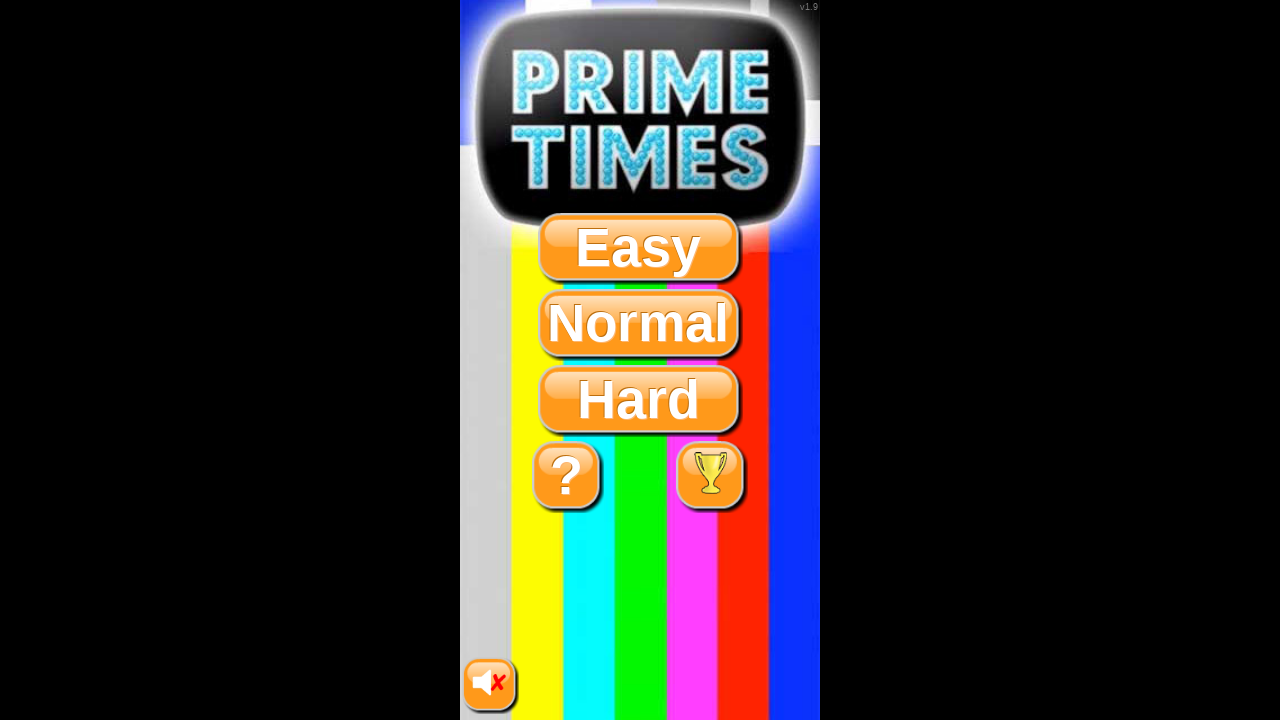

--- FILE ---
content_type: text/html; charset=utf-8
request_url: https://play.primetimemath.com/
body_size: 3734
content:
<!DOCTYPE HTML PUBLIC "-//W3C//DTD HTML 4.01//EN" "http://www.w3.org/TR/html4/strict.dtd">
<html>
<head>
	<meta name="viewport" content="target-densitydpi=device-dpi, width=device-width, user-scalable=no, initial-scale=1.0, minimum-scale=1.0, maximum-scale=1.0" />
	<meta http-equiv="Content-type" content="text/html; charset=utf-8" />
	<title>Prime Time</title>

	<link rel="stylesheet" href="assets/UI/Reset.css" type="text/css" media="screen" charset="utf-8" />
	<link rel="stylesheet" href="assets/UI/MessageBox.css" type="text/css" media="screen" charset="utf-8" />


<!--	<script type="text/javascript" charset="utf-8" src="cordova.js"></script>-->
	<script type="text/javascript" charset="utf-8" src="js/All_NonGame.js"></script>

<!-- -->

<!--
	<script type="text/javascript" charset="utf-8" src="cordova.js"></script>
	<script type="text/javascript" charset="utf-8" src="js/Vector2.js"></script>
	<script type="text/javascript" charset="utf-8" src="js/Interval.js"></script>
	<script type="text/javascript" charset="utf-8" src="js/Box2.js"></script>
	<script type="text/javascript" charset="utf-8" src="js/HtmlUtil.js"></script>
	<script type="text/javascript" charset="utf-8" src="js/MessageBox.js"></script>
	<script type="text/javascript" charset="utf-8" src="js/PTPersist.js"></script>
	<script type="text/javascript" charset="utf-8" src="js/PageFunctionality.js"></script>
	<script type="text/javascript" charset="utf-8" src="js/PTGame.js"></script>
-->
<script type="text/javascript">
    var MainMenu =
{
    EasyButtonRect: new Box2(69, 209, 182, 64),
    NormalButtonRect: new Box2(69, 278, 182, 64),
    HardButtonRect: new Box2(69, 347, 182, 64),
    TutorialButtonRect: new Box2(69, 416, 64, 58), //58 instead of 64 so the background can scale a bit more
    HighScoresButtonRect: new Box2(133, 416, 64, 64),
    BuildProgessButtonRect: new Box2(197, 416, 64, 64),
    AudioToggleButtonRect: new Box2(2, 2, 64, 64),

    _titleMusic: null,
    _titleMusicRestartIntervalId: -1,
    _titleMusicIntervalId: -1,

    /*
    * The length of the title screen music in seconds
    * @const
    */
    _titleMusicLength: 154,

    // When the player is prompted to try the tutorial the first time they play, this is the
    // difficulty the player selected
    _difficultyToPlay: -1,

    /*
    * Indicates if the app should close the next time it goes to the background. This is used when
    * players disable audio and exit Prime Time to go play their own music. iOS sees the app was
    * playing music so stops background music, by shutting down we can restart and allow iOS to
    * think we've never made a peep.
    * @private
    */
    //_needsShutDownOnPause: false,

    ButtonID_Tutorial: -2,
    ButtonID_HighScores: -3,
    ButtonID_ToggleAudio: -4,

    /**
    * The height of the menu content when unscaled. This is used to determine how we can scale the
    * background.
    */
    ContentHeight: 479,

    HandleTouchInput: function (pos)
    {
        var buttonId = -1;
        if (MainMenu.EasyButtonRect.ContainsPoint(pos))
            buttonId = 0;
        else if (MainMenu.NormalButtonRect.ContainsPoint(pos))
            buttonId = 1;
        else if (MainMenu.HardButtonRect.ContainsPoint(pos))
            buttonId = 2;
        else if (MainMenu.TutorialButtonRect.ContainsPoint(pos))
            buttonId = MainMenu.ButtonID_Tutorial;
        else if (MainMenu.HighScoresButtonRect.ContainsPoint(pos))
            buttonId = MainMenu.ButtonID_HighScores;
        // Or if the user is toggling the audio
        else if (MainMenu.AudioToggleButtonRect.ContainsPoint(pos))
            buttonId = MainMenu.ButtonID_ToggleAudio;

        MainMenu.OnButtonClicked(buttonId);
    },

    OnButtonClicked: function (buttonId)
    {
        // If this is the free version and the player clicked on a non-free button
        if (PTGame.IsFreeVersion)
        {
            if (buttonId == MainMenu.ButtonID_HighScores || buttonId > 0)
            {
                MessageBox.OpenWithButtons(Strings.Main_BuyFull, Strings.Button_LearnMore, Strings.Button_NoThanks, MainMenu.OnBuyFullMsgBoxButton);
                return;
            }
        }

        // If the player chose a difficulty
        var redirectToUrl = null;
        if (buttonId > -1)
        {
            MainMenu._difficultyToPlay = buttonId;

            // If the player has never played then suggest the tutorial
            if (PTPersist.NumTimesPlayed == 0)
            {
                MessageBox.OpenWithButtons(Strings.Main_TryTutorial, Strings.Button_TryTutorial, Strings.Button_SkipTutorial, MainMenu.OnTutorialPromptMsgBoxTouch);
                return;
            }

            window.localStorage.setItem("GameDifficulty", MainMenu._difficultyToPlay);
            redirectToUrl = "PlayGame.html";
            //redirectUrl = "PlayGame.html?d=" + MainMenu._difficultyToPlay;
        }
        else if (buttonId === MainMenu.ButtonID_Tutorial)
            redirectToUrl = "Tutorial_Basic.html";
        else if (buttonId === MainMenu.ButtonID_HighScores)
            redirectToUrl = "HighScores.html";
        else if (buttonId === MainMenu.ButtonID_ToggleAudio)
        {
            // Toggle the setting
            PTPersist.EnableAudio = !PTPersist.EnableAudio;
            PTPersist.SaveToLocalStorage();

			var bgAudio = document.getElementById("bg-music-audio");

            // If we enabled audio
            if (PTPersist.EnableAudio)
            {
				bgAudio.play();

                //MainMenu.PlayTitleMusic();

                // As long as audio is enabled, there's no need to force shutdown so make sure we
                // don't
                //MainMenu._needsShutDownOnPause = false;
            }
            // Otherwise we disabled audio
            else
            {
				bgAudio.pause();
				bgAudio.currentTime = 0;

                // Prevent the music from restarting
                //if (MainMenu._titleMusicRestartIntervalId !== -1)
                //    clearInterval(MainMenu._titleMusicRestartIntervalId);
                //MainMenu._titleMusicRestartIntervalId = -1;

                // Stop the music
                if (MainMenu._titleMusic)
                {
                    MainMenu._titleMusic.stop();
                    MainMenu._titleMusic.release();
                    MainMenu._titleMusic = null;
                }

                // If we disabled audio and we're on iOS, then restart on pause so the player's
                // own music can play
                //if( PageFunctionality.IsIosDevice )
                //	MainMenu._needsShutDownOnPause = true;
            }

            // Find the image for the toggle audio button
            var imageIconElement = document.getElementById("AudioToggleDiv").getElementsByTagName("img");
            if (imageIconElement.length === 1)
                imageIconElement = imageIconElement[0];
            else
                imageIconElement = null;

            // Toggle the button image
            imageIconElement.src = "assets/UI/" + (PTPersist.EnableAudio ? "AudioIcon.png" : "AudioIconOff.png");
        }

        // If the clicked button redirects us to a new page
        if (redirectToUrl)
        {
            //document.getElementById("ContentPanel").innerHTML = "Redirecting";

            if (MainMenu._titleMusic)
            {
                MainMenu._titleMusic.pause();
                MainMenu._titleMusic.stop();
            }

            MainMenu.IncrementPlayCount();

            setTimeout("window.location = '" + redirectToUrl + "';", 100);
        }
    },


    /*
    * Begin playing the title theme
    */
    PlayTitleMusic: function ()
    {
		//PageFunctionality.AudioPathPrefix = "assets/Audio/"
        // If the song isn't loaded yet
        //if (!MainMenu._titleMusic && typeof (Audio) !== "undefined" && PTPersist.EnableAudio)
        //    MainMenu._titleMusic = new Audio(PageFunctionality.AudioPathPrefix + "PrimeTimeTitle.mp3", null, null);

        if (MainMenu._titleMusic && PTPersist.EnableAudio)
        {
            MainMenu._titleMusic.play();

            // Make the music restart
            MainMenu._titleMusicRestartIntervalId = setInterval("MainMenu._titleMusic.pause(); MainMenu._titleMusic.stop(); MainMenu._titleMusic.play();", MainMenu._titleMusicLength * 1000);
        }
    },


    /*
    * Occurs when the player clicks the button to learn more about the full version
    */
    OnBuyFullMsgBoxButton: function (pressedButton)
    {
        // If the player wants to check out the full version
        if (pressedButton == 1)
        {
            if (MainMenu._titleMusic)
            {
                MainMenu._titleMusic.pause();
                MainMenu._titleMusic.stop();
            }

            var openUrl;
            if (PageFunctionality.IsIosDevice)
                openUrl = "itms-apps://itunes.apple.com/us/app/prime-time!/id423078428?mt=8&uo=4";
            // Otherwise this is an Android device
            else
                openUrl = "market://details?id=com.WhirledGames.PrimeTime";

            setTimeout("window.location = '" + openUrl + "';", 100);
        }
    },

    IncrementPlayCount: function ()
    {
        // Increment and save the play count
        ++PTPersist.NumTimesPlayed;
        PTPersist.SaveToLocalStorage();
    },

    // Called when the player touches the screen while the message box asking if he/she wants to
    // try the tutorial is open
    OnTutorialPromptMsgBoxTouch: function (pressedButton)
    {
        // Stop the music because either way we're going to a new page
        if (MainMenu._titleMusic)
        {
            MainMenu._titleMusic.pause();
            MainMenu._titleMusic.stop();
        }

        // We're starting a new game so increment the count
        MainMenu.IncrementPlayCount();

        var redirectUrl;
        // If we couldn't find either button, or the player doesn't want to try the tutorial, then
        // start the game
        if (pressedButton == -1 || pressedButton == 2)
        {
            window.localStorage.setItem("GameDifficulty", MainMenu._difficultyToPlay);
            redirectUrl = "PlayGame.html";
            //redirectUrl = "PlayGame.html?d=" + MainMenu._difficultyToPlay;
        }
        // Or if the player wants to try the tutorial
        else if (pressedButton == 1)
            redirectUrl = "Tutorial_Basic.html";

        setTimeout("window.location = '" + redirectUrl + "';", 100);
    },


    /*
    * Occurs when the app goes into the background
    */
    OnPause: function (e)
    {
        document.getElementById("ContentPanel").innerHTML = "Paused";

        // If we should shutdown, then do so
        //if( MainMenu._needsShutDownOnPause )
        //	navigator.app.exitApp();

        // Prevent the music from restarting
        if (MainMenu._titleMusicRestartIntervalId !== -1)
            clearInterval(MainMenu._titleMusicRestartIntervalId);
        MainMenu._titleMusicRestartIntervalId = -1;

        if (MainMenu._titleMusic)
            MainMenu._titleMusic.pause();
    },


    /*
    * Occurs when the app comes to the foreground after being in the background
    */
    OnResume: function (e)
    {
        var elem = document.getElementById("ContentPanel").innerHTML = "Resumed";

        if (MainMenu._titleMusic && PTPersist.EnableAudio)
        {
            // Commented out because the music was starting when the phone was unlocked even if the
            // app was in the foreground
            MainMenu._titleMusic.getCurrentPosition(function (posInSecs)
            {
                var secondsRemaining = MainMenu._titleMusicLength - posInSecs;

                if (secondsRemaining < 10)
                {
                    MainMenu._titleMusic.pause();
                    MainMenu._titleMusic.stop();
                    secondsRemaining = MainMenu._titleMusicLength;
                }

                MainMenu._titleMusic.play();
                MainMenu._titleMusicRestartIntervalId = setInterval("MainMenu._titleMusic.pause(); MainMenu._titleMusic.stop(); MainMenu._titleMusic.play();", secondsRemaining * 1000);

            }, null);
        }
    },


    /*
    * Called from PageFunctionality with the page is ready to be setup
    */
    OnPageReady: function (e)
    {
		PTPersist.EnableAudio = false;

        // If we are on a device with a back button
        if (!PageFunctionality.IsIosDevice)
        {
            // Make back quit rather than go to the previous page, which could be a game page
            document.addEventListener('backbutton', function (e)
            {
                navigator.app.exitApp();
            }, true);
        }

        document.addEventListener('pause', MainMenu.OnPause, false);
        document.addEventListener('resume', MainMenu.OnResume, false);

        document.getElementById("VersionLabel").innerHTML = "v" + (PTGame.GameVersionTimes10 / 10.0).toString();

        // Debug message
        //document.getElementById( "ContentPanel" ).innerHTML = window.innerWidth + "px x " + window.innerHeight + "px";

        // If the window is wide screen then move the buttons down
        var titleOffsetY = 190;
        if ((window.innerHeight / window.innerWidth) > 1.51)
            titleOffsetY = 220;
        // Scaling isn't perfect for some reason, so handle the iPhone 4S and later
        else if (window.innerWidth === 640 && window.innerHeight === 960)
            titleOffsetY = 205;

        var buttonScaleAmount = PageFunctionality._pageObject.BGScaleAmount;
        if ( !PTGame.BackgroundScalar )
            PTGame.BackgroundScalar = buttonScaleAmount;

        // Scale the title offset by the screen scale
        document.getElementById("TitleOffset").style.height = Math.floor(titleOffsetY * buttonScaleAmount) + "px";

        // Scale the buttons to match up with the scaled background
        MainMenu.BuildProgessButtonRect.ScaleAboutOrigin(buttonScaleAmount);

        // Easy button
        var buttonParent = document.getElementById("ButtonPanel");
        var newButton = HtmlUtil.CreateButton(buttonParent, Strings.Difficulty_Easy, false, buttonScaleAmount);
        MainMenu.EasyButtonRect = HtmlUtil.CreateBoxFromHTMLElement(newButton);

		//var newButton2 = HtmlUtil.CreateButton(buttonParent, "poop82", false, buttonScaleAmount);

		// Normal button
        HtmlUtil.AppendNewLine(buttonParent);
        newButton = HtmlUtil.CreateButton(buttonParent, Strings.Difficulty_Normal, PTGame.IsFreeVersion, buttonScaleAmount);
        MainMenu.NormalButtonRect = HtmlUtil.CreateBoxFromHTMLElement(newButton);

        // Hard button
        HtmlUtil.AppendNewLine(buttonParent);
        newButton = HtmlUtil.CreateButton(buttonParent, Strings.Difficulty_Hard, PTGame.IsFreeVersion, buttonScaleAmount);
        MainMenu.HardButtonRect = HtmlUtil.CreateBoxFromHTMLElement(newButton);

        // Tutorial button
        var tutorialButtonTDElem = document.getElementById("TutorialButtonTD");
        newButton = HtmlUtil.CreateButton(tutorialButtonTDElem, "?", false, buttonScaleAmount, true);
        MainMenu.TutorialButtonRect = HtmlUtil.CreateBoxFromHTMLElement(newButton);

        // High scores button
        var trophyImageSize = new Vector2(40, 50);
        trophyImageSize.Scale(0.75 * buttonScaleAmount);
        trophyImageSize.Floor();

        var trophyStyle = "width:" + trophyImageSize.X + "px; height: " + trophyImageSize.Y + "px;";
        var trophyImageMarkup = "<img src='assets/UI/Trophy.png' style='" + trophyStyle + "' />";
        var highScoreButtonTDElem = document.getElementById("HighScoresButtonTD");
        newButton = HtmlUtil.CreateButton(highScoreButtonTDElem, trophyImageMarkup, PTGame.IsFreeVersion, buttonScaleAmount, true);
        MainMenu.HighScoresButtonRect = HtmlUtil.CreateBoxFromHTMLElement(newButton);

        // Create the toggle audio button
        var audioIconSize = new Vector2(50, 50);
        audioIconSize.Scale(0.65 * buttonScaleAmount);
        audioIconSize.Floor();
        var audioIconStyle = "width:" + audioIconSize.X + "px; height: " + audioIconSize.Y + "px;";
        var speakerImageMarkup = "<img src='assets/UI/" + (PTPersist.EnableAudio ? "AudioIcon.png" : "AudioIconOff.png") + "' style='" + audioIconStyle + "' />";
        newButton = HtmlUtil.CreateButton(document.getElementById("AudioToggleDiv"), speakerImageMarkup, false, buttonScaleAmount * 0.8, true);
        MainMenu.AudioToggleButtonRect = HtmlUtil.CreateBoxFromHTMLElement(newButton);

        /*
        var pyramidImageSize = new Vector2(45, 45);
        pyramidImageSize.Scale(buttonScaleAmount);
        pyramidImageSize.Floor();

        var pyramidStyle = "width:" + pyramidImageSize.X + "px; height: " + pyramidImageSize.Y + "px;";

        newButton = HtmlUtil.CreateButton(asdf, "<img src='assets/UI/Pyramid.png' style='" + pyramidStyle + "' />", false, buttonScaleAmount, true);
        MainMenu.BuildProgessButtonRect = HtmlUtil.CreateBoxFromHTMLElement(newButton);
        */

        //alert("w:" + window.innerWidth + ", sw:" + screen.width + ",d:" + window.devicePixelRatio);

        //if (PTPersist.EnableAudio)
            //MainMenu.PlayTitleMusic();

        // Force hide the splash screen to hide it as fast as possible
		if( typeof(cordova) !== "undefined" )
        	cordova.exec(null, null, "SplashScreen", "hide", []);

        // Pre-load the message box image to make it display faster
        var preLoadImage = new Image();
        preLoadImage.src = "assets/UI/MsgBoxBG.png";
    }
};

</script>
<style type="text/css">
	#Background
	{
		background-image:url('assets/Screens/MainMenu_Blank.jpg');
		background-position: center;
	}

	#ButtonPanel
	{
		margin:0 auto;
		text-align:center;
	}

	#TutorialButtonTD,#HighScoresButtonTD
	{
		width:50%;
		text-align:center;
	}

	#AudioToggleDiv
	{
		position:absolute;
		left:2px;
		bottom:2px;
	}

	#VersionLabel
	{
		position:absolute;
		right:2px;
		top:2px;
		color:#777;
		font-size:9px;
	}
</style>
  </head>
  <body onload="PageFunctionality.Init(MainMenu);">

	<div id="Background">
		<div id="BackgroundContent" style="position:relative; margin: 0 auto;">
			<div id="ContentPanel" style="width:100%; display:none; background-color:#0f0;">bbbbbbbbbbbbbbbbbbbbb</div>

			<div id="TitleOffset" style="height:220px;"></div>

			<span id="VersionLabel"></span>

			<div id="ButtonPanel">
			</div>

			<table style="width:80%; margin:0 auto;">
				<tr>
					<td id="TutorialButtonTD" class="ButtonTD">
					</td>
					<td id="HighScoresButtonTD" class="ButtonTD">
					</td>
				</tr>
			</table>

			<div id="AudioToggleDiv"></div>
		</div>
	</div>
	<audio id="bg-music-audio" loop>
		<source src="assets/Audio/PrimeTimeTitle.mp3" type="audio/mpeg">
	</audio>
  </body>
</html>


--- FILE ---
content_type: text/css; charset=utf-8
request_url: https://play.primetimemath.com/assets/UI/Reset.css
body_size: 399
content:
/*
Copyright (c) 2010, Yahoo! Inc. All rights reserved.
Code licensed under the BSD License:
http://developer.yahoo.com/yui/license.html
version: 3.3.0
build: 3167
*/
html{color:#000;background:#FFF;}body,div,dl,dt,dd,ul,ol,li,h1,h2,h3,h4,h5,h6,pre,code,form,fieldset,legend,input,textarea,p,blockquote,th,td{margin:0;padding:0;}table{border-collapse:collapse;border-spacing:0;}fieldset,img{border:0;}address,caption,cite,code,dfn,em,strong,th,var{font-style:normal;font-weight:normal;}li{list-style:none;}caption,th{text-align:left;}h1,h2,h3,h4,h5,h6{font-size:100%;font-weight:normal;}q:before,q:after{content:'';}abbr,acronym{border:0;font-variant:normal;}sup{vertical-align:text-top;}sub{vertical-align:text-bottom;}input,textarea,select{font-family:inherit;font-size:inherit;font-weight:inherit;}input,textarea,select{*font-size:100%;}legend{color:#000;}

*
{
	-webkit-user-select: none;  /* prevent copy paste for all elements */
	margin: 0 0;
	padding: 0 0;
	font-family:Arial, Helvetica;
}

sup
{
	font-size:0.6em;
}

input, textarea
{
	-webkit-user-select: text;
	font-size:1em;	
}

input[type='text'],textarea
{
	font-size:1em;
}

html, body
{
	width:100%;
	height:100%;
	overflow:hidden;
	background-color:#000;
}

.TestBox
{
	position:fixed;
	left:300px;
	width:25px;
	height:25px;
	background-color:#FF0;
	z-index:10100;
}

#GameField
{
	width:300px;
	height:420px;
	position:relative;
	left:10px;
	top:50px;
	overflow:visible;
}

#Background
{
	position:relative;
	overflow:hidden;
	background-repeat:no-repeat;
	background-size: 100%;
}

#BackgroundBottom
{
	position:fixed;
    background-size: 100% auto;
}
	
#ComboLabel
{
	left:160px;
}

.Button, .GrayButton, .Button_Small, .GrayButton_Small
{
	background-image:url(Button.png);
	width:183px;
	height:64px;
	cursor:pointer;
	text-align:center;
	display:inline-block;
	margin:auto 0;
	background-repeat:no-repeat;
}

.Button_Small, .GrayButton_Small
{
	background-image:url(Button_Small.png);
	width:64px;
}

.ButtonText, .GrayButtonText
{
	color:#FFF;
	font-size:36px;
	/* -webkit-text-stroke:1px #000; */
	text-shadow:#FDB670 1px 1px 0, #BD6F0F -1px -1px 0;
	font-weight:bolder;
}

.ButtonContentTD
{
	text-align:center;
	vertical-align:middle;
	width:100%;
	height:100%;
}

.GrayButton
{
	background-image:url(Button_Gray.png);
}

.GrayButton_Small
{
	background-image:url(Button_Small_Gray.png);
}

.GrayButtonText
{
	color:#DDD;
	text-shadow:#FFF 1px 1px 0, #000 -1px -1px 0;
}

#Ruler
{
	visibility: hidden;
	position:absolute;
	left:0px;
	top:0px;
	white-space:nowrap;
}

.ScoreComboTitleLabel
{
	font-weight:bold;
	/* -webkit-text-stroke:1px #000; */
}

#ScoreComboTable
{
	text-align:center;
	position:absolute;
	color:#fff;
}

--- FILE ---
content_type: text/css; charset=utf-8
request_url: https://play.primetimemath.com/assets/UI/MessageBox.css
body_size: -217
content:
div.MsgBoxBG
{
    position: absolute;
    left: 0px;
    top: 0px;
    width: 100%;
    height: 100%;
    z-index: 9999;
    background-image: url(TransPixel.png);
    background-repeat: repeat;
}

div.MsgBox
{
    width: 280px;
    height: 280px;
    position: relative;
    top: 100px;
    background-image: url(MsgBoxBG.png);
    margin: auto auto;
    text-align: center;
    -moz-transform-origin: top center;
    -ms-transform-origin: top center;
    -o-transform-origin: top center;
    -webkit-transform-origin: top center;
    transform-origin: top center;
}

.MsgBoxCloseLabel
{
    position: absolute;
    top: 233px;
    left: 0px;
    width: 100%;
    font-size: 15px;
    margin: 0 auto;
    text-align: center;
}

div.MsgBoxContent
{
    width: 260px;
    height: 240px;
    position: relative;
    font-size: 24px;
    top: 20px;
    margin: 0px auto;
    color: #FFF;
}


--- FILE ---
content_type: text/javascript; charset=utf-8
request_url: https://play.primetimemath.com/assets/Strings/Strings_en.js
body_size: 1382
content:
var Strings =
{
	Main_BuyFull: 						"For less than a dollar you can buy the full version!<br /><br />",
	Main_TryTutorial: 					"Since it's your first time, would you like to take one minute to run through a tutorial?",
	PlayGame_SubmitScoreQuestion:		"Submit score to global board?",
	PlayGame_QuitQuestion: 				"Would you like to quit the current game and go back to the main menu?",
	Scores_DailyNameFormat:				"Daily {0}",
	Scores_AllTimeNameFormat:			"All-Time {0}",
	Scores_FailedToConnect:				"Failed to connect to server",
	Scores_HighScores:					"High Scores",
	Scores_Name:						"Name",
	Scores_Score:						"Score",
	Tutorial_Select23_6:				"Before we can clear the 6, we need to first select it's factors. Select a 2 and a 3.",
	Tutorial_Select23_Product:			"We're trying to clear the 6, by first selecting its factors, 2 and 3.",
	Tutorial_Select23_WrongFactor:		"We're trying to clear a 6 so we need to select the numbers that multiply to 6. Look at the white blocks and select a 2 and a 3.",
	Tutorial_Select23_TooMany2s:		"To clear a 6 we need to first select a 2 and a 3, since 2 times 3 equals 6. You already have a 2 selected, so now select a 3.",
	Tutorial_Select23_TooMany3s:		"To clear a 6 we need to first select a 2 and a 3, since 2 times 3 equals 6. You already have a 3 selected, so now select a 2.",
	Tutorial_CantClear6_TooManyFactors:	"We already have all of the factors we need, now we need to select the 6 to complete the equation.",
	Tutorial_CantClear6_WrongProduct:	"2 times 3 equals what? Select a black 6 product block to clear the equation.",
	Tutorial_CantClear12_12TooEarly:	"Before we can clear the 12, we need to first select it's factors. Select two 2's and a 3.",
	Tutorial_CantClear12_WrongProduct:	"We're trying to clear the 12, by first selecting its factors, 2, 2, and 3.",
	Tutorial_CantClear12_WrongFactor:	"We're trying to clear a 12 so we need to select the numbers that multiply to 12. Look at the white blocks and select two 2's and a 3.",
	Tutorial_CantClear12_TooMany2s:		"To clear a 12 we need to first select two 2's and a 3, since 2 times 3 times 2 equals 12. You already have two 2's selected, so now select a 3.",
	Tutorial_CantClear12_TooMany3sNo2s:	"To clear a 12 we need to first select two 2's and a 3, since 2 times 3 times 2 equals 12. You already have a 3 selected, so now select two 2's.",
	Tutorial_CantClear12_OneMore2:		"To clear a 12 we need to first select two 2's and a 3, since 2 times 3 times 2 equals 12. You already have a 2 and 3 selected, so now select the final 2.",
	Tutorial_Clear12_TooManyFactors:	"We already have all of the factors we need, now we need to select the 12 to complete the equation.",
	Tutorial_Clear12_WrongProduct:		"2 times 3 times 2 equals what? Select a black 12 product block to clear the equation.",
	Tutorial_Step_Goal:					"The goal of Prime Time is to clear the black product blocks.",
	Tutorial_Step_HowToClear:			"You clear black blocks by selecting the white blocks that MULTIPLY together to equal the black block.",
	Tutorial_Step_Clear6:				"Let's first try clearing a 6. What times what equals 6?",
	Tutorial_Step_Select23:				"I hope you said 2 and 3 multiply to 6, otherwise we may have a problem. Select a 2 and a 3 block by touching them.",
	Tutorial_Step_Select6:				"Now select the 6 to clear all of the selected blocks.",
	Tutorial_Step_Clear12_1:			"Great, now let's take that a step further and try clearing a 12. 6 times 2 equals 12.",
	Tutorial_Step_HowToClear12:			"So let's select the 2 and 3 like before to make 6, then another 2 to multiply to 12.",
	Tutorial_Step_Select223:			"Select two 2 blocks and one 3 block.",
	Tutorial_Step_Select12:				"Now that we have the factors selected, we can select the black 12 block to clear it and its factors.",
	Tutorial_Step_Summary:				"Great job! To summarize, just remember to touch the white blocks that multiply together to a black block, then touch the black block to clear.",
	Tutorial_Step_SpeedPause:			"If the game is too slow and you need more blocks, hold the arrow button in the upper right. You can pause with the button in the upper left.",
	Tutorial_Step_UseCombos:			"To get really high scores, use combos. See how the 15 looks staticy, unlike the 14 on the right?",
	Tutorial_Step_MakesStaticy:			"When you clear a product, the products directly around it become combo blocks and look staticy.",
	Tutorial_Step_MoreCombos:			"The more staticy products you clear in a row, the higher your score multiplier which is seen to the right of your score at the top.",
	Tutorial_Step_TheEnd:				"Good luck, and have fun!",
	Tutorial_Paused:					"Would you like to quit the tutorial and go back to the main menu?",
	SubmitScore_Result:					"<br />Your Ranking<br />Daily: {0}<br />All-Time: {1}<br />",
	SubmitScore_ScoreSubmitted:			"Your score has been submitted!",
	SubmitScore_SubmitYourScore:		"Submit Your Score",
	SubmitScore_FailedTryAgain:			"Failed to submit score. Try again?",
	Button_KeepPlaying:					"Keep Playing",
	Button_BackToMenu:					"Back To Menu",
	Button_LearnMore:					"Learn More",
	Button_NoThanks:					"No Thanks",
	Button_TryTutorial:					"Try Tutorial",
	Button_SkipTutorial:				"Skip Tutorial",
	Button_SubmitScore:					"Submit Score",
	Button_PlayAgain:					"Play Again",
	Button_Cancel:						"Cancel",
	YourScore: 							"Score: {0}",
	YourDifficulty: 					"Difficulty: {0}",
	Difficulty_Easy:					"Easy",
	Difficulty_Normal:					"Normal",
	Difficulty_Hard:					"Hard",
	Difficulty_SuperHard:				"Super Hard",
	Tutorial:							"Tutorial",
	Paused: 							"Paused",
	Score:								"Score",
	Combo:								"Combo",
	Game_GameOver:						"Game Over",
	Game_LevelUp:						"Level Up",
	TouchAnywhereToClose:				"touch anywhere to close"
};

--- FILE ---
content_type: text/javascript; charset=utf-8
request_url: https://play.primetimemath.com/js/All_NonGame.js
body_size: 11596
content:
/**
* Represents a 2D geometric vector
* @constructor
*/
var Vector2 = /** @class */ (function () {
    function Vector2(x, y) {
        this.X = x || 0;
        this.Y = y || 0;
    }
    /**
    * Add a vector to this vector
    * @param {!Vector2} rhs The vector that will be added to this vector
    */
    Vector2.prototype.Add = function (rhs) {
        this.X += rhs.X;
        this.Y += rhs.Y;
    };
    /**
    * Get the result of adding this vector to another vector without modifying this vector
    * @param {!Vector2} rhs The vector that will be added to this vector
    */
    Vector2.prototype.GetAddition = function (rhs) {
        return new Vector2(this.X + rhs.X, this.Y + rhs.Y);
    };
    /**
    * Subtract a vector from this vector
    * @param {!Vector2} rhs The vector that will be subtracted from this vector
    */
    Vector2.prototype.Subtract = function (rhs) {
        this.X -= rhs.X;
        this.Y -= rhs.Y;
    };
    /**
    * Get the result of subtracting a vector from this vector without modifying this vector
    * @param {!Vector2} rhs The vector that will be subtracted from this vector
    */
    Vector2.prototype.GetSubtraction = function (rhs) {
        return new Vector2(this.X - rhs.X, this.Y - rhs.Y);
    };
    /**
    * Scale this vector
    * @param {!number} scalar The amount to scale this vector
    */
    Vector2.prototype.Scale = function (scalar) {
        this.X *= scalar;
        this.Y *= scalar;
    };
    /**
    * Scale this vector
    * @param {!number} scalar The amount to scale this vector
    */
    Vector2.prototype.GetScaled = function (scalar) {
        return new Vector2(this.X * scalar, this.Y * scalar);
    };
    /**
    * Get the length, or magnitude, of this vector. Be aware that this includes a call to Math.sqrt.
    */
    Vector2.prototype.GetLength = function () {
        return Math.sqrt(this.X * this.X + this.Y * this.Y);
    };
    /**
    * Get the squared length, or magnitude, of this vector
    */
    Vector2.prototype.GetLengthSq = function () {
        return this.X * this.X + this.Y * this.Y;
    };
    /**
    * If non-zero, make the magnitude of this vector equal 1, but still preserve the directional
    * value.
    */
    Vector2.prototype.Normalize = function () {
        var len = this.GetLength();
        if (len == 0.0)
            return;
        this.X /= len;
        this.Y /= len;
    };
    /**
    * Get a normalized (Length of 1) copy of this vector
    */
    Vector2.prototype.GetNormalized = function () {
        var len = this.GetLength();
        if (len == 0.0)
            return null;
        return new Vector2(this.X / len, this.Y / len);
    };
    /**
    * Floor the X and Y components of this vector
    */
    Vector2.prototype.Floor = function () {
        this.X = Math.floor(this.X);
        this.Y = Math.floor(this.Y);
    };
    /**
    * Get a copy of this vector with the floored values of the X and Y components
    */
    Vector2.prototype.GetFloor = function () {
        var retVector = this.Clone();
        retVector.Floor();
        return retVector;
    };
    /**
    * Convert this vector to a descriptive string
    */
    Vector2.prototype.toString = function () {
        return "Vector2(" + this.X + "," + this.Y + ")";
    };
    /**
    * Make a copy of this vector
    */
    Vector2.prototype.Clone = function () {
        return new Vector2(this.X, this.Y);
    };
    /**
    * Test if both components equal 0
    */
    Vector2.prototype.IsZero = function () {
        return this.X == 0 && this.Y == 0;
    };
    /**
    * Get the angle, in radians, formed between this vector and (1,0)
    */
    Vector2.prototype.ToAngle = function () {
        var retAngle = Math.acos(this.X / this.GetLength());
        if (this.Y < 0)
            retAngle = (Math.PI * 2.0) - retAngle;
        return retAngle;
    };
    /**
    * Get the dot product of two vectors
    */
    Vector2.prototype.Dot = function (rhs) {
        return this.X * rhs.X + this.Y * rhs.Y;
    };
    /**
    * Get the scalar that can be applied to the destination vector that would provide where the
    * source vector's "shadow" would end.
    */
    Vector2.prototype.GetProjectionScalar = function (projectDest) {
        return this.Dot(projectDest) / projectDest.GetLengthSq();
    };
    /**
    * Reflect this vector across another vector
    */
    Vector2.prototype.ReflectAcross = function (normal) {
        var dotVal = this.Dot(normal);
        var reflected = normal.Clone();
        reflected.Scale(2 * dotVal);
        reflected.Subtract(this);
        this.X = reflected.X;
        this.Y = reflected.Y;
    };
    /**
    * Get the vector that represents the result of reflecting this vector across another
    */
    Vector2.prototype.GetReflection = function (normal) {
        var retVector = this.Clone();
        retVector.ReflectAcross(normal);
        return retVector;
    };
    /**
    * Rotate the vector by a specfied number of radians
    */
    Vector2.prototype.Rotate = function (radians) {
        // Store the first value in a temporary variable since we need the original X for Y's calculation
        var tempX = this.X * Math.cos(radians) - this.Y * Math.sin(radians);
        this.Y = this.Y * Math.cos(radians) + this.X * Math.sin(radians);
        this.X = tempX;
    };
    /**
    * Get the vector that represents rotating this vector by a specfied number of radians
    */
    Vector2.prototype.GetRotated = function (radians) {
        var retVector = this.Clone();
        retVector.Rotate(radians);
        return retVector;
    };
    /**
     * Parse a string like "2.3,5.75"
     */
    Vector2.FromSimpleString = function (pairString) {
        // If we are parsing a string created from Vector2.toString then remove the Vector2 prefix
        var v2Prefix = "Vector2(";
        if (pairString.indexOf(v2Prefix) == 0)
            pairString = pairString.substr(0, v2Prefix.length);
        // Split the X and Y compenent strings
        var pairStrings = pairString.split(",");
        // Parse the values. parseFloat() will ignore trailing characters, for example '1.23xwer' will
        // return a value of 1.23.
        return new Vector2(parseFloat(pairStrings[0]), parseFloat(pairStrings[1]));
    };
    return Vector2;
}());

/**
* Represents a numeric range
* @constructor
*/
var Interval = /** @class */ (function () {
    function Interval(min, max) {
        // Ensure min is less than max
        if (max < min) {
            var temp = min;
            min = max;
            max = temp;
        }
        this.Min = min;
        this.Max = max;
    }
    Interval.prototype.IsValueContained = function (testValue) {
        return testValue >= this.Min && testValue < this.Max;
    };
    Interval.prototype.IntersectsOld = function (otherInterval) {
        return this._IsIntervalIntersectingInternal(otherInterval) || otherInterval._IsIntervalIntersectingInternal(this);
    };
    Interval.prototype.Intersects = function (otherInterval) {
        return ((otherInterval.Min >= this.Min && otherInterval.Min < this.Max) || (otherInterval.Max >= this.Min && otherInterval.Max < this.Max))
            || ((this.Min >= otherInterval.Min && this.Min < otherInterval.Max) || (this.Max >= otherInterval.Min && this.Max < otherInterval.Max));
    };
    Interval.prototype._IsIntervalIntersectingInternal = function (otherInterval) {
        //return this.IsValueContained( otherInterval.Min ) || this.IsValueContained( otherInterval.Max );
        return (otherInterval.Min >= this.Min && otherInterval.Min < this.Max) || (otherInterval.Max >= this.Min && otherInterval.Max < this.Max);
    };
    Interval.Intersects = function (val1S, val1E, val2S, val2E) {
        return ((val2S >= val1S && val2S < val1E) || (val2E >= val1S && val2E < val1S))
            || ((val1S >= val2S && val1S < val2E) || (val1E >= val2S && val1S < val2E));
    };
    return Interval;
}());

/// <reference path='Vector2.ts'/>
/// <reference path='Interval.ts'/>
/**
* Represents a 2D rectangle
* @constructor
*/
var Box2 = /** @class */ (function () {
    function Box2(x, y, w, h) {
        this.X = x || 0;
        this.Y = y || 0;
        this.Width = w || 0;
        this.Height = h || 0;
    }
    /**
    * Get the position of the box
    * @return {Vector2}
    */
    Box2.prototype.TopLeft = function () {
        return new Vector2(this.X, this.Y);
    };
    /**
    * Get the width and height of the box
    * @return {Vector2}
    */
    Box2.prototype.Size = function () {
        return new Vector2(this.Width, this.Height);
    };
    /**
    * Get the bottom Y value of the box
    * @return {!number}
    */
    Box2.prototype.Bottom = function () {
        return this.Y + this.Height;
    };
    /**
    * Determine if this box contains a point
    * @param {!Vector2} The point to test for containment
    * @return {!boolean}
    */
    Box2.prototype.ContainsPoint = function (pt) {
        return (pt.X > this.X) && (pt.X < (this.X + this.Width))
            && (pt.Y > this.Y) && (pt.Y < (this.Y + this.Height));
        //return this._GetXInterval().IsValueContained( pt.X ) && this._GetYInterval().IsValueContained( pt.Y );
    };
    // Grom or shrink a box by a specified amount
    Box2.prototype.Inflate = function (dX, dY) {
        this.X -= dX / 2;
        this.Y -= dY / 2;
        this.Width += dX;
        this.Height += dY;
    };
    Box2.prototype.Intersects = function (otherBox) {
        return this._GetXInterval().Intersects(otherBox._GetXInterval()) && this._GetYInterval().Intersects(otherBox._GetYInterval());
    };
    Box2.prototype._GetXInterval = function () {
        return new Interval(this.X, this.X + this.Width);
    };
    Box2.prototype._GetYInterval = function () {
        return new Interval(this.Y, this.Y + this.Height);
    };
    Box2.prototype.PrintBox2 = function () {
        return "Box2(" + this.X + "," + this.Y + "," + this.Width + "," + this.Height + ")";
    };
    Box2.prototype.Clone = function () {
        return new Box2(this.X, this.Y, this.Width, this.Height);
    };
    /**
    * Scale the box with respect to the origin, meaning this will scale X, Y, Width, and Height
    */
    Box2.prototype.ScaleAboutOrigin = function (scale) {
        this.X *= scale;
        this.Y *= scale;
        this.Width *= scale;
        this.Height *= scale;
    };
    /**
    * Scale the box about its own origin (its barycenter), meaning this will scale X, Y, Width, and
    * Height.
    */
    Box2.prototype.ScaleAboutBarycenter = function (scale) {
        var newWidth = this.Width * scale;
        var newHeight = this.Height * scale;
        this.X -= (newWidth - this.Width) / 2;
        this.Y -= (newHeight - this.Height) / 2;
        this.Width = newWidth;
        this.Height = newHeight;
    };
    // Move the box by a vector
    Box2.prototype.Translate = function (amount) {
        this.X += amount.X;
        this.Y += amount.Y;
    };
    Box2.Copy = function (sourceBox) {
        return new Box2(sourceBox.X, sourceBox.Y, sourceBox.Width, sourceBox.Height);
    };
    return Box2;
}());

/**
* @class Provides functions that are useful for dealing with the DOM
*/
var HtmlUtil = /** @class */ (function () {
    function HtmlUtil() {
    }
    HtmlUtil.IsTouchEnabled = function () {
        if (HtmlUtil._isTouchEnabled == null)
            HtmlUtil._isTouchEnabled = !!('ontouchstart' in window);
        return HtmlUtil._isTouchEnabled;
    };
    HtmlUtil.GetTopLeft = function (elem) {
        //--- Determine real element size and position relative to the main page.
        var topLeft = new Vector2(0, 0);
        topLeft.X = elem.offsetLeft;
        topLeft.Y = elem.offsetTop;
        var curParent = elem.offsetParent;
        while (curParent != null) {
            topLeft.X += curParent.offsetLeft;
            topLeft.Y += curParent.offsetTop;
            curParent = curParent.offsetParent;
        }
        return topLeft;
    };
    /**
    * Get the user's 2-character browser language code
    * @return {?string}
    */
    HtmlUtil.GetUserLanguage = function () {
        var lang;
        // PhoneGap on Android would always return EN in navigator.*language.
        // Parse userAgent instead...
        // Mozilla/5.0 (Linux; U; Android 2.2; de-ch; HTC Desire Build/FRF91) AppleWebKit/533.1 (KHTML, like Gecko) Version/4.0 Mobile Safari/533.1
        if (navigator && navigator.userAgent) {
            var matches = navigator.userAgent.match(/android.*\W(\w\w)-(\w\w)\W/i);
            if (matches)
                lang = matches[1];
        }
        if (!lang && navigator) {
            if (navigator.language)
                lang = navigator.language;
            // else if (navigator.browserLanguage)
            // 	lang = navigator.browserLanguage;
            // else if (navigator.systemLanguage)
            // 	lang = navigator.systemLanguage;
            // else if (navigator.userLanguage)
            // 	lang = navigator.userLanguage;
        }
        //lang = "es";// (navigator.language) ? navigator.language : navigator.userLanguage;
        if (lang) {
            if (lang.length > 2)
                lang = lang.substr(0, 2);
            lang = lang.toLowerCase();
        }
        return lang;
    };
    HtmlUtil.CreateBoxFromHTMLElement = function (htmlElementOrId) {
        // If the called passed an ID rather than a DOM element object, then retrieve the DOM
        // element object
        if (typeof (htmlElementOrId) == "string")
            htmlElementOrId = document.getElementById(htmlElementOrId);
        var topLeft = HtmlUtil.GetTopLeft(htmlElementOrId);
        var width = htmlElementOrId.offsetWidth;
        var height = htmlElementOrId.offsetHeight;
        return new Box2(topLeft.X, topLeft.Y, width, height);
    };
    HtmlUtil.HTMLElementContainsPoint = function (pagePos, htmlElementOrId) {
        // If the called passed an ID rather than a DOM element object, then retrieve the DOM
        // element object
        if (typeof (htmlElementOrId) == "string")
            htmlElementOrId = document.getElementById(htmlElementOrId);
        var elemBox = HtmlUtil.CreateBoxFromHTMLElement(htmlElementOrId);
        return elemBox.ContainsPoint(pagePos);
    };
    HtmlUtil.HttpGet = function (uri, requestCompleteCallback, requestFailedOrTimedOutCallback) {
        var req = new XMLHttpRequest();
        req.open("GET", uri, true);
        HtmlUtil._httpGetTimeOutId = setTimeout(function () {
            HtmlUtil._httpGetTimeOutId = -1;
            if (requestFailedOrTimedOutCallback)
                requestFailedOrTimedOutCallback(null);
        }, 10 * 1000);
        req.onreadystatechange = function () {
            // 4 indicates the request is finished
            if (req.readyState == 4) {
                // If we have already timed out, then don't do anything, since the failed function
                // has been called
                if (HtmlUtil._httpGetTimeOutId != -1) {
                    clearTimeout(HtmlUtil._httpGetTimeOutId);
                    HtmlUtil._httpGetTimeOutId = -1;
                    if (req.status == 200)
                        requestCompleteCallback(req.responseText);
                    else if (requestFailedOrTimedOutCallback)
                        requestFailedOrTimedOutCallback(req.statusText);
                }
            }
        };
        req.send();
    };
    HtmlUtil.StartsWith = function (testString, testStart) {
        return testString.indexOf(testStart, 0) == 0;
    };
    /**
    * Add a button to the DOM
    * @param {!Element} parentElem The DOM element to which the button element will be added
    * @param {?Vector2} pos The absolute position of the button or null to allow it to use default position
    * @param {!boolean} isGray True to make the button gray and look inactive
    * @param {!number} The amount to scale the button
    */
    HtmlUtil.CreateButton = function (parentElem, text, isGray, scale, isSmall) {
        ///<summary>Add a buttong shit!</summary>
        var buttonElem = document.createElement("span");
        var buttonWidth = Math.floor(183 * scale);
        var buttonHeight = Math.floor(64 * scale);
        buttonElem.className = isGray ? "GrayButton" : "Button";
        if (isSmall) {
            buttonWidth = Math.floor(64 * scale);
            buttonElem.className += "_Small";
        }
        buttonElem.style.width = buttonWidth + "px";
        buttonElem.style.height = buttonHeight + "px";
        buttonElem.style.backgroundSize = buttonElem.style.width + " auto";
        // Create the table that holds the content
        var scaledShadowSize = Math.floor(4 * scale);
        var tableElem = document.createElement("table");
        tableElem.style.width = (buttonWidth - scaledShadowSize) + "px";
        tableElem.style.height = (buttonHeight - scaledShadowSize) + "px";
        tableElem.cellPadding = "0";
        tableElem.cellSpacing = "0";
        var buttonContentTRElem = document.createElement("tr");
        var buttonContentTDElem = document.createElement("td");
        buttonContentTDElem.className = "ButtonContentTD";
        buttonContentTDElem.style.width = tableElem.style.width;
        buttonContentTDElem.style.height = tableElem.style.height;
        tableElem.appendChild(buttonContentTRElem);
        buttonContentTRElem.appendChild(buttonContentTDElem);
        // Add the text to the button
        if (text && text.length > 0 && text[0] != '<') {
            var buttonTextElem = document.createElement("span");
            buttonTextElem.className = isGray ? "GrayButtonText" : "ButtonText";
            buttonTextElem.innerHTML = text;
            buttonContentTDElem.appendChild(buttonTextElem);
            var fontSizeObject = HtmlUtil.GetFontSizeToMakeStringFit(text, buttonTextElem.className, new Vector2(buttonWidth - 20, buttonHeight - 10));
            // Move the text to left a little to compensate for the drop shadow
            buttonTextElem.style.left = Math.floor(-2 * scale) + "px";
            //buttonTextElem.style.top = Math.floor( (9 + ((fontSize - 34) / 2)) * scale ) + "px";
            var textTopOffset = Math.floor((buttonHeight - fontSizeObject.ActualHeight) / 2) - Math.floor(-2 * scale);
            buttonTextElem.style.top = textTopOffset + "px";
            //buttonTextElem.style.fontSize = Math.floor( 34 * scale ) + "px";
            buttonTextElem.style.fontSize = fontSizeObject.FontSizeString;
        }
        else {
            buttonContentTDElem.innerHTML = text;
        }
        buttonElem.appendChild(tableElem);
        parentElem.appendChild(buttonElem);
        return buttonElem;
    };
    HtmlUtil.AppendNewLine = function (parentElem) {
        var newElem = document.createElement("span");
        newElem.innerHTML = "<br />";
        parentElem.appendChild(newElem);
    };
    /**
    * Figure out how big a string can be and still fit within a rectangle. Returns an object with
    * two properties: FontSizeString - A string (Like '27px') that stores the font size value to
    * make the string fit, ActualHeight - The actual height, in pixels, of the bounding box
    * containing the text.
    * @param {!string} testString The string to make fit
    * @param {?string} className The CSS class name of the element that will hold the text
    * @param {!Vector2} size The size in which to fit the string
    * @return {!object}
    */
    HtmlUtil.GetFontSizeToMakeStringFit = function (testString, className, size) {
        var startingFontSize = size.Y;
        var rulerElem = document.createElement("span");
        rulerElem.id = "Ruler";
        rulerElem.className = className;
        rulerElem.style.visibility = "hidden";
        rulerElem.style.width = rulerElem.style.height = "auto";
        document.body.appendChild(rulerElem);
        rulerElem.innerHTML = testString;
        var curFontSize = Math.floor(startingFontSize);
        rulerElem.style.fontSize = curFontSize + "px";
        while (rulerElem.offsetWidth > size.X || rulerElem.offsetHeight > size.Y) {
            if (curFontSize < 2)
                break;
            --curFontSize;
            rulerElem.style.fontSize = curFontSize + "px";
        }
        var retObject = { FontSizeString: rulerElem.style.fontSize, ActualHeight: rulerElem.offsetHeight };
        document.body.removeChild(rulerElem);
        return retObject;
    };
    HtmlUtil.XorEncryptString = function (sourceString) {
        var xorKey = 55;
        var encryptedString = ""; //the result will be here
        for (var charIndex = 0; charIndex < sourceString.length; ++charIndex)
            encryptedString += String.fromCharCode(xorKey ^ sourceString.charCodeAt(charIndex));
        return encryptedString;
    };
    HtmlUtil.ContainsSwears = function (testString) {
        var badWords = ["shit", "fuck", "phuck", "bitch", "tits", "asshole", "masturbate", "masterbate", "vagina", "twat", "whore"];
        var lowerTestString = testString.toLowerCase();
        for (var badWordindex = 0; badWordindex < badWords.length; ++badWordindex) {
            if (lowerTestString.indexOf(badWords[badWordindex]) != -1)
                return true;
        }
        return false;
    };
    /// Call a function for an HTML element and every child of that element
    HtmlUtil.ApplyToAllChildren = function (elem, applyFunction) {
        // Apply the function to the parent
        applyFunction(elem);
        // Apply the function to the children
        for (var childIndex = 0; childIndex < elem.childNodes.length; ++childIndex)
            HtmlUtil.ApplyToAllChildren(elem.childNodes[childIndex], applyFunction);
    };
    HtmlUtil.RemoveAllChildNodes = function (elem) {
        while (elem.childNodes.length > 0)
            elem.removeChild(elem.firstChild);
    };
    // Separate a number with commas, for example: 1234567 => 1,234,567
    HtmlUtil.MakeCommaSeperated = function (nStr) {
        if (typeof (nStr) == "number")
            nStr = nStr.toString();
        nStr += '';
        var x = nStr.split('.');
        var x1 = x[0];
        var x2 = x.length > 1 ? '.' + x[1] : '';
        var rgx = /(\d+)(\d{3})/;
        while (rgx.test(x1)) {
            x1 = x1.replace(rgx, '$1' + ',' + '$2');
        }
        return x1 + x2;
    };
    HtmlUtil.GetMousePos = function (e) {
        var posx = 0;
        var posy = 0;
        if (!e)
            e = window.event;
        if (e.pageX || e.pageY) {
            posx = e.pageX;
            posy = e.pageY;
        }
        else if (e.clientX || e.clientY) {
            posx = e.clientX + document.body.scrollLeft
                + document.documentElement.scrollLeft;
            posy = e.clientY + document.body.scrollTop
                + document.documentElement.scrollTop;
        }
        // posx and posy contain the mouse position relative to the document
        return new Vector2(posx, posy);
    };
    HtmlUtil.GetQueryStringParameter = function (parameterName) {
        var fullQueryString = window.location.search.substring(1);
        var params = fullQueryString.split("&");
        var parameterValue = null;
        for (var paramIndex = 0; paramIndex < params.length; ++paramIndex) {
            var curParameterName = params[paramIndex].substring(0, params[paramIndex].indexOf('='));
            if (curParameterName == parameterName)
                parameterValue = params[paramIndex].substring(params[paramIndex].indexOf('=') + 1);
        }
        return parameterValue;
    };
    HtmlUtil._isTouchEnabled = null;
    // Perform an HTTP GET. This function is not thread safe, only one request should be made at a
    // time due to the time out timer.
    HtmlUtil._httpGetTimeOutId = -1;
    return HtmlUtil;
}());
/// Allows functionality similar to String.Format and sprintf
/// From: http://stackoverflow.com/questions/610406/javascript-printf-string-format
/// Example: "Hello {0}!".format("Taylor")
String.prototype.format = function () {
    var args = arguments;
    return this.replace(/{(\d+)}/g, function (match, num) {
        return typeof args[num] != 'undefined'
            ? args[num]
            : '{' + num + '}';
    });
};

/**
* Represents a member function that can be called like a static function
* @constructor
*/
function FunctionPointer()
{
	this.CallingObject = null;
	this.MethodName = null;
	this.StaticFunction = null;

	this.NumParameters = 0;
}

FunctionPointer.prototype =
{
	Invoke: function ()
	{
		if (this.CallingObject)
			return this.CallingObject[this.MethodName]();
		else
			return this.StaticFunction();
	},

	Invoke_1Param: function ( param1 )
	{
		if (this.CallingObject)
			return this.CallingObject[this.MethodName](param1);
		else
			return this.StaticFunction(param1);
	},

	Invoke_2Param: function ( param1, param2 )
	{
		if (this.CallingObject)
			return this.CallingObject[this.MethodName](param1, param2);
		else
			return this.StaticFunction( param1, param2 );
	}
};

/// Create a pointer to an object's method
FunctionPointer.CreateMember = function (callingObject, methodName)
{
	var retObject = new FunctionPointer();

	retObject.CallingObject = callingObject;
	retObject.MethodName = methodName;

	return retObject;
};

/// Create a pointer to an object's method that takes one parameter
FunctionPointer.CreateMember_1Param = function (callingObject, methodName)
{
	var retObject = new FunctionPointer();

	retObject.CallingObject = callingObject;
	retObject.MethodName = methodName;
	retObject.NumParameters = 1;

	return retObject;
};

/// Create a pointer to an object's method that takes one parameter
FunctionPointer.CreateMember_2Param = function (callingObject, methodName)
{
	var retObject = new FunctionPointer();

	retObject.CallingObject = callingObject;
	retObject.MethodName = methodName;
	retObject.NumParameters = 2;

	return retObject;
};

/// Create a pointer to a static function
FunctionPointer.CreateStatic = function( functionObj )
{
	var retObject = new FunctionPointer();

	retObject.StaticFunction = functionObj;

	return retObject;
};

/// Create a pointer to a static function that takes one parameter
FunctionPointer.CreateStatic_1Param = function( functionObj )
{
	var retObject = new FunctionPointer();

	retObject.StaticFunction = functionObj;
	retObject.NumParameters = 1;

	return retObject;
};

/// Create a pointer to a static function that takes one parameter
FunctionPointer.CreateStatic_2Param = function (functionObj)
{
	var retObject = new FunctionPointer();

	retObject.StaticFunction = functionObj;
	retObject.NumParameters = 2;

	return retObject;
};

/**
* Represents a graphical dialog that pops up displaying a message and optional buttons
* @constructor
*/
function MessageBoxObject(contentDivElem, onCloseCallback, onTouchInputCallback)
{
	this.OnCloseCallback = onCloseCallback;

	this.UniqueId = MessageBox._nextId

	this.PopUpTime = new Date().getTime();

	this._msgBoxBGElem = document.createElement('div');
	this._msgBoxBGElem.className = "MsgBoxBG";
	this._msgBoxBGElem.style.width = window.innerWidth + "px";
	this._msgBoxBGElem.style.height = window.innerHeight + "px";
	
	this.msgBoxDivElem = document.createElement('div');
	this.msgBoxDivElem.className = "MsgBox";
	if ( PTGame.BackgroundScalar )
	{
	    this.msgBoxDivElem.style.transform = "scale(" + PTGame.BackgroundScalar + ")";
	    this.msgBoxDivElem.style.webkitTransform = "scale(" + PTGame.BackgroundScalar + ")";
	    this.msgBoxDivElem.style.mozTransform = "scale(" + PTGame.BackgroundScalar + ")";
	    this.msgBoxDivElem.style.msTransform = "scale(" + PTGame.BackgroundScalar + ")";
	}
	this._msgBoxBGElem.appendChild( this.msgBoxDivElem );
	
	//var contentDivElem = document.createElement('div');
	contentDivElem.className = "MsgBoxContent";
	this.msgBoxDivElem.appendChild( contentDivElem );
	
	//contentDivElem.innerHTML = innerHTML;

	// If there is no button on the message box then display a note that the player can touch
	// anywhere to close the message box
	this.OnTouchInputCallback = onTouchInputCallback;
	if (!this.OnTouchInputCallback)
	{
		var closeLabel = document.createElement('span');
		closeLabel.className = "MsgBoxCloseLabel";
		closeLabel.innerHTML = Strings.TouchAnywhereToClose;
		contentDivElem.appendChild(closeLabel);
	}

//	if (HtmlUtil.IsTouchEnabled())
//		this._msgBoxBGElem.addEventListener("touchstart", MessageBox.Close, false);
//	else
//		this._msgBoxBGElem.addEventListener("click", MessageBox.Close, false);

//	HtmlUtil.ApplyToAllChildren(this._msgBoxBGElem, function (elem)
//	{
//		if( HtmlUtil.IsTouchEnabled() )
//			elem.addEventListener("touchstart", MessageBox.Close, false);
//		else
//			elem.addEventListener("click", MessageBox.Close, false);
//	});

	document.body.insertBefore(this._msgBoxBGElem, document.body.firstChild);
	//document.body.appendChild( this._msgBoxBGElem );
}


/**
* @class Provides functions used to work with message boxes
*/
var MessageBox =
{
	_instance: null,

	/// The unique ID of the next message box
	_nextId: 1,

	Button1ID: "MsgBoxButton1ID",
	Button2ID: "MsgBoxButton2ID",

	_buttonClickCallback: null,

	/**
	* Display a message box
	* @param {!Element} innerHTML The HTML contents of the message box
	* @param {?FunctionPointer} onCloseCallback The FunctionPointer object to invoke when the message box is closed
	* @param {?Function} onTouchInputCallback The method to invoke when touch input occurs with the message box open
	*/
	Open: function (innerHTML, onCloseCallback, onTouchInputCallback)
	{
		if (MessageBox._instance)
			MessageBox.Close();

		var contentDiv = document.createElement("div");
		contentDiv.innerHTML = innerHTML;
		
		MessageBox._instance = new MessageBoxObject(contentDiv, onCloseCallback, onTouchInputCallback);
	},

	
	/**
	* Display a message box with buttons
	* @param {!string} innerHTML The HTML contents of the message box
	* @param {!function(!number)} onButtonClickCallback The function to invoke after the message box is closed when the user presses a button
	*/
	OpenWithButtons: function (innerHTML, button1Text, button2Text, onButtonClickCallback)
	{
		if (MessageBox._instance)
			MessageBox.Close();

		//innerHTML += "<div style='text-align:center; margin:auto 0;'>";
		
		var contentDiv = document.createElement("div");
		
		var textSpan = document.createElement("span");
		textSpan.innerHTML = innerHTML;
		
		contentDiv.appendChild( textSpan );
		
		var onButtonClicked = function(evt)
		{
			if( evt.currentTarget.id === MessageBox.Button1ID
				|| evt.currentTarget.id === MessageBox.Button2ID )
			{
				MessageBox.Close();

				// Call the button handler if there is one
				if (MessageBox._buttonClickCallback)
					MessageBox._buttonClickCallback( evt.currentTarget.id === MessageBox.Button1ID ? 1 : 2 );
			}
		};

		var newButton = HtmlUtil.CreateButton( contentDiv, button1Text, false, 1 );
		newButton.id = MessageBox.Button1ID;
		newButton.onclick = onButtonClicked;
		
		if( button2Text )
		{
			newButton = HtmlUtil.CreateButton( contentDiv, button2Text, false, 1 );
			newButton.id = MessageBox.Button2ID;
			newButton.onclick = onButtonClicked;
		}
		
		MessageBox._buttonClickCallback = onButtonClickCallback;

		MessageBox._instance = new MessageBoxObject(contentDiv, null, MessageBox.OnButtonMsgBoxTouched);
	},


	/// Close the message box
	Close: function ()
	{
		// If no message box is visible then do nothing
		if (!MessageBox._instance)
			return;

		var closeCallback = null;
		var msgBoxInstance = MessageBox._instance;
		MessageBox._instance = null;

		// Remove the message box HTML elements
		document.body.removeChild(msgBoxInstance._msgBoxBGElem);

		if (msgBoxInstance.OnCloseCallback)
			msgBoxInstance.OnCloseCallback.Invoke();
	},

	
	/// Determine if the message box is open
	IsOpen: function ()
	{
		return MessageBox._instance != null;
	},


	/// An event handler invoked when a message box with buttons is opened and the player touches
	/// somewhere on the message box
	OnButtonMsgBoxTouched: function (touchPos)
	{
		var buttonPressed = MessageBox.WhichButtonWasPressed(touchPos, MessageBox.Button1ID, MessageBox.Button2ID);

		// If a valid button was pressed
		if (buttonPressed > 0)
		{
			MessageBox.Close();

			// Call the button handler if there is one
			if (MessageBox._buttonClickCallback)
				MessageBox._buttonClickCallback(buttonPressed);
		}
	},

	WhichButtonWasPressed: function (touchPos, button1Id, button2Id)
	{
		var button1Elem = document.getElementById(button1Id);
		var button2Elem = document.getElementById(button2Id);

		// If we couldn't find either button then just bail
		if (!button1Elem && !button2Elem)
			return -1;

		if (button1Elem)
		{
			var buttonBox = HtmlUtil.CreateBoxFromHTMLElement(button1Elem);
			if (buttonBox.ContainsPoint(touchPos))
				return 1;
		}

		if (button2Elem)
		{
			// If the player hit the "back to menu" button
			var buttonBox = HtmlUtil.CreateBoxFromHTMLElement(button2Elem);
			if (buttonBox.ContainsPoint(touchPos))
				return 2;
		}

		return 0;
	}
};
/**
* Represents a player's settings and accomplishments. The class can only auto-persist non-null
* integer, string, and boolean properties.
* @constructor
*/

//function PTPersist()
//{
//	/**
//	* A flag that indicates if sounds and music are played
//	* @type {!boolean}
//	* @public
//	*/
//	this.EnableAudio = true;

//	/**
//	* The number of games played since installation
//	* @type {!number}
//	* @public
//	*/
//	this.NumTimesPlayed = 0;

//	/**
//	* The number of games played since installation
//	* @type {!string}
//	* @public
//	*/
//	this.HighScoreName = "Player";
//}


/**
* The prefix to add to items stored in the HTML5 local storage object
* @type {!string}
* @const
*/
//PTPersist.LocalStorageItemPrefix = "PTPersist_";

var PTPersist =
{
	LocalStorageItemPrefix: "PTPersist_",

	/**
	* A flag that indicates if sounds and music are played
	* @type {!boolean}
	* @public
	*/
	EnableAudio: false,

	/**
	* The number of games played since installation
	* @type {!number}
	* @public
	*/
	NumTimesPlayed: 0,

	/**
	* The number of games played since installation
	* @type {!string}
	* @public
	*/
	HighScoreName: "Player",

	/**
	* The total number of blocks (Not just products) cleared played since installation
	* @type {!string}
	* @public
	*/
	TotalNumBlocksCleared: 0,


	/** ///////////////////////////////////////////////////////////////////////////////////////////
	* Save the player's info to the HTML5 local storage object
	*/ ////////////////////////////////////////////////////////////////////////////////////////////
	SaveToLocalStorage:function()
	{
		for( var curMemberName in this )
		{
			// If this member isn't a property of the PTPersist class (for example, if it's inherited) then skip it
			if( !this.hasOwnProperty( curMemberName ) || curMemberName == "LocalStorageItemPrefix" )
				continue;

			var memberType = typeof (this[curMemberName]);
			if (memberType == "number" || memberType == "string" || memberType == "boolean")
				window.localStorage[PTPersist.LocalStorageItemPrefix + curMemberName] = this[curMemberName].toString();
		}
	},
	
	
	/** ///////////////////////////////////////////////////////////////////////////////////////////
	* Save the player's info to the HTML5 local storage object
	*/ ////////////////////////////////////////////////////////////////////////////////////////////
	LoadFromLocalStorage:function()
	{
		for( var curMemberName in this )
		{
			// If this member isn't a property of the PTPersist class (for example, if it's inherited) then skip it
			if( !this.hasOwnProperty( curMemberName ) )
				continue;
		
			// Get the setting value and ignore nulls
			var localStorageValue = window.localStorage[PTPersist.LocalStorageItemPrefix + curMemberName];
			if( localStorageValue == null )
				continue;
				
			if( typeof(this[curMemberName]) == "number" )
				this[curMemberName] = parseInt( localStorageValue );
			else if( typeof(this[curMemberName]) == "string" )
				this[curMemberName] = localStorageValue;
			else if( typeof(this[curMemberName]) == "boolean" )
				this[curMemberName] = localStorageValue == "true";
		}
	}
};

// Include the needed strings files
var head = document.getElementsByTagName('head')[0];
var script = document.createElement('script');
script.type = "text/javascript";
script.charset = "unicode";

var lang = HtmlUtil.GetUserLanguage();
if (lang == "es")
	script.src = "assets/Strings/Strings_es.js";
else if (lang == "fr")
	script.src = "assets/Strings/Strings_fr.js";
else if (lang == "ja")
	script.src = "assets/Strings/Strings_ja.js";
else if (lang == "zh")
	script.src = "assets/Strings/Strings_zh.js";
else
	script.src = "assets/Strings/Strings_en.js";

// Add the new strings script file to the header so it gets loaded
head.appendChild(script);

PTPersist.LoadFromLocalStorage();

/**
* @class Provides functions that help pages work on a mobile device
*/
var PageFunctionality =
{
	_pageObject: null,

	AvailableResolutions: { res320x480: 0, res480x854: 1, res600x1024: 2, res640x960: 3 },

	_gameRes: 0,

	/*
	* The amount we wait, in milliseconds, before loading the page content to allow the device to
	* be ready
	* @private
	* @const
	*/
	_loadDelay: 150,

	/*
	* A flag to prevent entrance into the load method more than once
	* @private
	*/
	_hasEnteredLoad: false,

	/*
	* A flag indicating if this is an iOS device, false for Android. Later we'll have to change
	* this to device type to support Windows Phone and others.
	*/
	IsIosDevice: false,

	/*
	* The root path to all audio resources
	*/
	AudioPathPrefix: "/android_asset/www/assets/Audio/",

	Init: function( pageObject )
	{
		PageFunctionality._pageObject = pageObject;

		PageFunctionality.IsIosDevice = navigator.userAgent.toLowerCase().match( /iphone/ ) || navigator.userAgent.toLowerCase().match( /ipad/ );

		// Set our audio resource path based on the device type
		PageFunctionality.AudioPathPrefix = "assets/Audio/";
		if( !PageFunctionality.IsIosDevice )
			PageFunctionality.AudioPathPrefix = "/android_asset/www/" + PageFunctionality.AudioPathPrefix;

		// If phonegap is not ready yet then add the event handler
		//if (typeof (navigator) == "undefined")
		//	document.addEventListener("deviceready", PageFunctionality.OnLoadDelay, false);
		//else
		//PageFunctionality.OnLoadDelay( null );

		document.addEventListener( "deviceready", PageFunctionality.OnLoadDelay, false );

		// And have a backup caller ready so we know load will get called, and we enforce that it
		// gets called only once
		setTimeout( PageFunctionality.OnLoad, PageFunctionality._loadDelay * 2 );

		// If we are on the phone
		//	if( window.location.toString().indexOf("C:/Taylor") == -1 )
		//	{
		//		// If phonegap is not ready yet then add the event handler
		//		if (typeof(navigator.device) == "undefined")
		//			document.addEventListener("deviceready", MainMenu.OnLoadDelay, false);
		//		// Otherwise PhoneGap is already initialized so immediately continue initialization
		//		else
		//			MainMenu.OnLoadDelay( null );
		//	}
		//	// Otherwise we're on the desktop
		//	else
		//		MainMenu.OnLoadDelay(null);
	},

	PreventBehavior: function( e )
	{
		e.preventDefault();
	},

	FindBestFitResolution: function()
	{
		//var msg = "Screen: " + window.innerWidth + "x" + window.innerHeight;
		//alert( msg );

		// If possible, we fit to the largest size
		if( window.innerWidth >= 640 && window.innerHeight >= 960 )
			return PageFunctionality.AvailableResolutions.res640x960;

		var bestFitToWidth;
		if( window.innerWidth < 480 )
			bestFitToWidth = PageFunctionality.AvailableResolutions.res320x480;
		else if( window.innerWidth < 600 )
			bestFitToWidth = PageFunctionality.AvailableResolutions.res480x854;
		else if( window.innerWidth < 640 )
			bestFitToWidth = PageFunctionality.AvailableResolutions.res600x1024;
		else
			bestFitToWidth = PageFunctionality.AvailableResolutions.res640x960;

		var bestFitToHeight;
		if( window.innerHeight < 740 )
			bestFitToHeight = PageFunctionality.AvailableResolutions.res320x480;
		else if( window.innerHeight < 960 )
			bestFitToHeight = PageFunctionality.AvailableResolutions.res480x854;
		else
			bestFitToHeight = PageFunctionality.AvailableResolutions.res640x960;

		return Math.min( bestFitToWidth, bestFitToHeight );
	},

	OnLoadDelay: function( e )
	{
		setTimeout( PageFunctionality.OnLoad, PageFunctionality._loadDelay );
	},

	OnLoad: function( e )
	{
		// Don't allow this to occur twice
		if( PageFunctionality._hasEnteredLoad )
			return;
		PageFunctionality._hasEnteredLoad = true;

		//if( false )
		if( HtmlUtil.IsTouchEnabled() )
		{
			document.addEventListener( "touchmove", PageFunctionality.PreventBehavior, false );
			document.addEventListener( "touchstart", PageFunctionality.OnTouchStart, false );
			document.addEventListener( "touchend", PageFunctionality.OnTouchEnd, false );
		}
		else
		{
			document.body.onclick = PageFunctionality.OnClick;
			document.body.onmousedown = PageFunctionality.OnMouseDown;
			document.body.onmouseup = PageFunctionality.OnMouseUp;
		}

		// Make the background fit the screen
		var bgElem = document.getElementById( 'Background' );
		if( !bgElem )
			return;
		bgElem.style.width = window.innerWidth + "px";
		bgElem.style.height = window.innerHeight + "px";

		var onScaled = function() {
			PageFunctionality.chooseBestFitBG(bgElem);

			if( PageFunctionality._pageObject.OnPageReady )
				PageFunctionality._pageObject.OnPageReady();
		};

		if( PageFunctionality._pageObject.ContentHeight )
			PageFunctionality.ScaleWindowAsMuchAsPossible( PageFunctionality._pageObject.ContentHeight, onScaled );
		else
			onScaled();
	},

	chooseBestFitBG: function(bgElem)
	{
		// Choose the background that fits the screen best
		var gameFieldElem = document.getElementById( 'GameField' );
		if( !gameFieldElem )
			return;

		var scoreElem = document.getElementById( 'ScoreLabel' );
		var comboElem = document.getElementById( 'ComboLabel' );
		var bottomCoverElem = document.getElementById( 'BackgroundBottom' );

		// Create the CSS link element for the blocks CSS
		var blockCSSLink = document.createElement( "link" );
		blockCSSLink.rel = "stylesheet";
		blockCSSLink.type = "text/css";

		PageFunctionality._gameRes = PageFunctionality.FindBestFitResolution();

		// If we are playing in the smallest resolution, 320x480
		if( false && PageFunctionality._gameRes == PageFunctionality.AvailableResolutions.res320x480 )
		{
			bgElem.style.backgroundImage = "url(assets/Screens/SpiralBG_960.png)";
			bgElem.style.width = bottomCoverElem.style.width = "320px";
			bgElem.style.height = "480px";
			bottomCoverElem.style.backgroundImage = "url(assets/Screens/SpiralBG_960_Bottom.png)";
			bottomCoverElem.style.top = "466px";
			bottomCoverElem.style.height = "14px";

			PlayGame.PauseButtonBox = new Box2( 9, 2, 58, 42 );
			PlayGame.SpeedUpButtonBox = new Box2( 254, 2, 58, 42 );

			bgElem.style.backgroundSize = bottomCoverElem.style.backgroundSize = "320px auto";

			gameFieldElem.style.left = "9px";
			gameFieldElem.style.top = "53px";
		}
		// Or if we are playing in 480x854, which is used for heights between 800 and 854
		else if( false && PageFunctionality._gameRes == PageFunctionality.AvailableResolutions.res480x854 )
		{
			bgElem.style.backgroundImage = "url(assets/Screens/SpiralBG_854.png)";
			bgElem.style.width = bottomCoverElem.style.width = "480px";
			bgElem.style.height = Math.min( parseInt( window.innerHeight ), 854 ) + "px";
			bottomCoverElem.style.backgroundImage = "url(assets/Screens/SpiralBG_854_Bottom.png)";
			bottomCoverElem.style.top = "726px";
			bottomCoverElem.style.height = ( 128 - ( 854 - parseInt( bgElem.style.height ) ) ) + "px";

			blockCSSLink.href = "assets/Game/Blocks_90.css";
			PTGame.BlockWidth = PTGame.BlockHeight = 90;

			PlayGame.PauseButtonBox = new Box2( 12, 5, 104, 82 );
			PlayGame.SpeedUpButtonBox = new Box2( 366, 5, 104, 82 );

			// Update the score and combo text boxes
			/*
			scoreElem.style.left = "120px";
			scoreElem.style.width = comboElem.style.width = "120px";
			scoreElem.style.top = comboElem.style.top = "49px";
			comboElem.style.left = "240px";
			scoreElem.style.fontSize = comboElem.style.fontSize = "27px";
			*/

			gameFieldElem.style.left = "13px";
			gameFieldElem.style.top = "108px";
		}
		// Or if we are playing in tablet size of 600x1024
		else if( false && PageFunctionality._gameRes == PageFunctionality.AvailableResolutions.res600x1024 )
		{
			bgElem.style.backgroundImage = "url(assets/Screens/SpiralBG_1024.png)";
			bgElem.style.width = bottomCoverElem.style.width = "600px";
			bgElem.style.height = "1024px";
			bottomCoverElem.style.backgroundImage = "url(assets/Screens/SpiralBG_1024_Bottom.png)";
			bottomCoverElem.style.top = "919px";
			bottomCoverElem.style.height = "105px";

			blockCSSLink.href = "assets/Game/Blocks_105.css";
			PTGame.BlockWidth = PTGame.BlockHeight = 105;

			PlayGame.PauseButtonBox = new Box2( 8, 56, 115, 84 );
			PlayGame.SpeedUpButtonBox = new Box2( 477, 56, 115, 84 );

			// Update the score and combo text boxes
			/*
			scoreElem.style.left = "140px";
			scoreElem.style.width = comboElem.style.width = "150px";
			scoreElem.style.top = comboElem.style.top = "138px";
			comboElem.style.left = "313px";
			scoreElem.style.fontSize = comboElem.style.fontSize = "28px";
			*/

			gameFieldElem.style.left = "38px";
			gameFieldElem.style.top = "201px";
		}
		// Otherwise we can use the best resolution, 640x960
		else// if (PageFunctionality._gameRes == PageFunctionality.AvailableResolutions.res640x960)
		{
			var widthScalar = window.innerWidth / 640;
			var heightScalar =  window.innerHeight / 960;

			// Scale the smaller axis so there is no overflow
			var backgroundScalar = Math.min( widthScalar, heightScalar );
			var widthValue = Math.floor( 640 * backgroundScalar ) + "px";
			var fieldHeight = Math.floor( 960 * backgroundScalar );
			var heightValue = fieldHeight + "px";
			PTGame.BackgroundScalar = backgroundScalar;

			bgElem.style.backgroundImage = "url(assets/Screens/SpiralBG_960.png)";
			bgElem.style.width = widthValue;
			bgElem.style.height = heightValue;

			bgElem.style.width = bgElem.style.width;
			bottomCoverElem.style.backgroundImage = "url(assets/Screens/SpiralBG_960_Bottom.png)";
			var bottomCoverElemHeight = Math.floor( 28 * backgroundScalar );
			bottomCoverElem.style.top = ( fieldHeight - bottomCoverElemHeight + 2 ) + "px";
			bottomCoverElem.style.width = widthValue;
			bottomCoverElem.style.height = bottomCoverElemHeight + "px";

			blockCSSLink.href = "assets/Game/Blocks_120.css";
			PTGame.BlockWidth = PTGame.BlockHeight = Math.floor( 120 * backgroundScalar );

			PlayGame.PauseButtonBox = new Box2( 18, 5, 115, 83 );
			PlayGame.PauseButtonBox.ScaleAboutOrigin( backgroundScalar );

			PlayGame.SpeedUpButtonBox = new Box2( 508, 5, 115, 83 );
			PlayGame.SpeedUpButtonBox.ScaleAboutOrigin( backgroundScalar );

			// Update the score and combo text boxes
			/*
			scoreElem.style.left = "159px";
			scoreElem.style.width = comboElem.style.width = "150px";
			scoreElem.style.top = comboElem.style.top = "52px";
			comboElem.style.left = "330px";
			scoreElem.style.fontSize = comboElem.style.fontSize = "30px";
			*/

			gameFieldElem.style.left = Math.floor( 19 * backgroundScalar ) + "px";
			gameFieldElem.style.top = Math.floor( 107 * backgroundScalar ) + "px";
		}

		// Center the score and combos
		var scoreTitleLabelElem = document.getElementById( "ScoreTitleLabel" );
		var comboTitleLabelElem = document.getElementById( "ComboTitleLabel" );
		var scoreComboTableElem = document.getElementById( "ScoreComboTable" );
		if( scoreComboTableElem )
		{
			var left = PlayGame.PauseButtonBox.X + PlayGame.PauseButtonBox.Width;
			var width = PlayGame.SpeedUpButtonBox.X - left;

			var top = PlayGame.PauseButtonBox.Y;
			var height = parseInt( gameFieldElem.style.top ) - top - 5;

			scoreComboTableElem.style.left = left + "px";
			scoreComboTableElem.style.width = width + "px";

			scoreComboTableElem.style.top = top + "px";

			var labelHeight = HtmlUtil.GetFontSizeToMakeStringFit( Strings.Score, "ScoreComboTitleLabel", new Vector2( width / 3, height / 3 ) );
			scoreTitleLabelElem.style.fontSize = labelHeight.ActualHeight + "px";

			labelHeight = HtmlUtil.GetFontSizeToMakeStringFit( Strings.Combo, "ScoreComboTitleLabel", new Vector2( width / 3, height / 3 ) );
			comboTitleLabelElem.style.fontSize = labelHeight.ActualHeight + "px";

			labelHeight = HtmlUtil.GetFontSizeToMakeStringFit( "9,999,999", "", new Vector2( width / 3, height / 3 ) );
			scoreElem.style.fontSize = labelHeight.ActualHeight + "px";

			comboElem.style.fontSize = labelHeight.ActualHeight + "px";

			scoreComboTableElem.style.height = height + "px";
		}

		// Set the text for the score and combo labels
		scoreTitleLabelElem.innerHTML = Strings.Score;
		comboTitleLabelElem.innerHTML = Strings.Combo;

		// Center the game screen
		var bgSize = new Vector2( parseInt( bgElem.style.width ), parseInt( bgElem.style.height ) );
		var bgOffset = new Vector2( 0, 0 );
		bgOffset.X = ( ( window.innerWidth - bgSize.X ) / 2 );
		bgOffset.Y = ( ( window.innerHeight - bgSize.Y ) / 2 );
		bgElem.style.left = bottomCoverElem.style.left = bgOffset.X + "px";
		bgElem.style.top = bgOffset.Y + "px";
		bottomCoverElem.style.top = Math.ceil( parseInt( bottomCoverElem.style.top ) + bgOffset.Y ) + "px";

		// Update the pause and speed up button rectangles
		PlayGame.PauseButtonBox.Translate( bgOffset );
		PlayGame.SpeedUpButtonBox.Translate( bgOffset );

		// Center the "Level Up" message
		/*
		var levelUpElem = document.getElementById('LevelUpPanel');
		if(levelUpElem)
		{
		var centerPos = bgSize.Clone();
		centerPos.Scale(0.5);
		centerPos.Add(bgOffset);
		centerPos.X -= 200 / 2;
		centerPos.Y -= 88 / 2;

		levelUpElem.style.left = centerPos.X + "px";
		levelUpElem.style.top = centerPos.Y + "px";
		}*/

		// Resize the field DIV element to be large enough to fit 5x7 blocks
		gameFieldElem.style.width = ( PTGame.BlockWidth * 5 ) + "px";
		gameFieldElem.style.height = ( PTGame.BlockHeight * 7 ) + "px";

		// Show the score and combo
		//comboElem.style.display = "inline";
		//scoreElem.style.display = "inline";

		if( blockCSSLink.href )
			document.getElementsByTagName( "head" )[0].appendChild( blockCSSLink )
	},


	/**
	* Find how much we can scale the screen based on the background image. This method will scale
	* up the background to fill the screen, without cutting off any part of the background image.
	* @private
	*/
	ScaleWindowAsMuchAsPossible: function( contentHeight, onScaledCallback )
	{
		var bgElem = document.getElementById( "Background" );
		if( !bgElem )
			return;
		var backgroundImagePath = window.getComputedStyle( bgElem, null ).backgroundImage;
		if( !backgroundImagePath )
			return;

		// Remove the "decoration" url(file:///asdf) so we can get the image path
		if( HtmlUtil.StartsWith( backgroundImagePath, "url(" ) )
		{
			backgroundImagePath = backgroundImagePath.substr( "url(".length + 1 );
			backgroundImagePath = backgroundImagePath.substring( 0, backgroundImagePath.length - 2 );
		}

		var backgroundImage = new Image();

		backgroundImage.onload = function(){
			// Get how much to scale the background based on the screen size versus the background image
			// size (320x640)
			var scaleVector;
			var windowWidth;
			var windowHeight;
			if( window.innerWidth == 0 || window.innerHeight == 0 )
			{
				windowWidth = window.screen.width;
				windowHeight = window.screen.height;
				scaleVector = new Vector2( window.screen.width / backgroundImage.width, window.screen.height / backgroundImage.height );
			}
			else
			{
				windowWidth = window.innerWidth;
				windowHeight = window.innerHeight;
				scaleVector = new Vector2( window.innerWidth / backgroundImage.width, window.innerHeight / backgroundImage.height );
			}

			// If the bottom of the content gets cut off then scale vertically
			PageFunctionality._pageObject.BGScaleAmount = scaleVector.X;
			if( ( contentHeight * scaleVector.X ) > windowHeight )
			{
				bgElem.style.backgroundSize = "auto 100%";
				PageFunctionality._pageObject.BGScaleAmount = scaleVector.Y;
			}
			else
				bgElem.style.backgroundSize = "100% auto";

			var bgContentElem = document.getElementById( "BackgroundContent" );
			if( bgContentElem )
			{
				var bgStyleWidth = Math.floor( Math.min( backgroundImage.width * PageFunctionality._pageObject.BGScaleAmount, windowWidth ) );
				var bgStyleHeight = Math.floor( Math.min( backgroundImage.height * PageFunctionality._pageObject.BGScaleAmount, windowHeight ) );

				bgContentElem.style.width = bgStyleWidth + "px";
				bgContentElem.style.height = bgStyleHeight + "px";
			}

			onScaledCallback();
		};

		backgroundImage.onerror = function(){
			onScaledCallback();
		};

		try
		{
			backgroundImage.src = backgroundImagePath;
		}
		catch( exc )
		{
			// If there was something wrong with loading the image then try and remove the protocol
			// prefix
			if( HtmlUtil.StartsWith( backgroundImagePath, "file:///" ) )
				backgroundImagePath = backgroundImagePath.substr( "file:///".length );

			backgroundImage.src = backgroundImagePath;
		}
	},

	OnTouchStart: function( e )
	{
		// Only deal with one finger
		if( e.touches.length == 1 )
		{
			var touch = e.touches[0];

			var touchPos = new Vector2( touch.pageX, touch.pageY );

			if( PageFunctionality._pageObject.HandleTouchInputStart )
				PageFunctionality._pageObject.HandleTouchInputStart( touchPos );

			PageFunctionality.OnTouchInput( touchPos );
		}
	},

	OnTouchEnd: function( e )
	{
		if( PageFunctionality._pageObject.HandleTouchInputEnd )
			PageFunctionality._pageObject.HandleTouchInputEnd();
	},

	// Called when the user taps or clicks
	OnTouchInput: function( touchPos )
	{
		// If there is a message box visible
		if( MessageBox.IsOpen() )
		{
			// Don't allow input instantly to prevent closing the message box by accident
			var elapsedFrameSeconds = ( new Date().getTime() - MessageBox._instance.PopUpTime ) / 1000.0;
			if( elapsedFrameSeconds < 0.375 )
				return;

			// If the message box handles the touch messages
			if( MessageBox._instance.OnTouchInputCallback )
			{
				// This is now handled by event handlers on the button elements
				//MessageBox._instance.OnTouchInputCallback( touchPos );
			}
			// Otherwise just close the message box
			else
				MessageBox.Close();

			// The message box absorbed this touch message, so don't pass it to the page
			return;
		}

		if( PageFunctionality._pageObject.HandleTouchInput )
			PageFunctionality._pageObject.HandleTouchInput( touchPos );
	},

	OnMouseUp: function( e )
	{
		if( PageFunctionality._pageObject.HandleTouchInputEnd )
			PageFunctionality._pageObject.HandleTouchInputEnd( HtmlUtil.GetMousePos( e ) );
	},

	OnClick: function( e )
	{
		PageFunctionality.OnTouchInput( HtmlUtil.GetMousePos( e ) );
	},

	OnMouseDown: function( e )
	{
		if( PageFunctionality._pageObject.HandleTouchInputStart )
			PageFunctionality._pageObject.HandleTouchInputStart( HtmlUtil.GetMousePos( e ) );
	}
};

/**
* @class Represents static values and functions used by the game
*/
var PTGame =
{
	/// The active game instance
	ActiveGameLogic: null,

	/// The ID of the interval created via setInterval to update the game
	GameUpdateIntervalId: null,

	/// The size of the blocks in pixels
	BlockWidth: 60,
	BlockHeight: 60,

	/// The clock time at the end of the last frame, this is used to determine the frame time
	_prevFrameTime: null,

	/// The number of products that must be cleared to move to the next level, which increases the
	/// speed and complexity of the numbers
	ProductsToClearPerLevel: 10,

	/// The prime factors used in the game
	PrimeFactors: new Array( 2, 3, 5, 7, 11, 13, 17, 19 ),

	/**
	* If the game is the paid, full version or the free version
	* @type {!boolean}
	* @public
	* @const
	*/
	IsFreeVersion: false,

	/**
	* A flag that indicates if we should enable debugging features, like the FPS stats graph
	* @type {!boolean}
	* @public
	*/
	EnableDebug: false,

	/// The version of the game, times 10. For example, 12 is version 1.2
	GameVersionTimes10: 19,

	/// The amount each combo cleared increases the score multiplier
	ComboScalar: 0.2,

	//RootServerString: "http://localhost:8102/",
	RootServerString: "http://www.PrimeTimeMath.com/",

	StartNewGame: function( diff )
	{
		if( PTGame.ActiveGameLogic != null )
		{
			clearInterval( PTGame.GameUpdateIntervalId );
			PTGame.ActiveGameLogic.Term();
			PTGame.ActiveGameLogic = null;
		}

		PTGame.ActiveGameLogic = new GameLogic();
		PTGame.ActiveGameLogic.Init( document.getElementById( 'GameField' ), diff );

		// Initialize the previous frame time
		PTGame._prevFrameTime = new Date().getTime();

		//if (webkitRequestAnimationFrame)
		//	webkitRequestAnimationFrame(PTGame.UpdateTimerCallback);
		//else
		PTGame.GameUpdateIntervalId = setInterval( PTGame.UpdateTimerCallback, 1 );
	},

	IsPrime: function( testValue )
	{
		for( var primeIndex = 0; primeIndex < PTGame.PrimeFactors.length; ++primeIndex )
		{
			if( testValue == PTGame.PrimeFactors[primeIndex] )
				return true;
		}

		return false;
	},


	///////////////////////////////////////////////////////////////////////////////////////////////
	// Get the index of a prime
	///////////////////////////////////////////////////////////////////////////////////////////////
	PrimeToIndex: function( primeNumber )
	{
		for( var primeIndex = 0; primeIndex < PTGame.PrimeFactors.length; ++primeIndex )
		{
			if( PTGame.PrimeFactors[primeIndex] == primeNumber )
				return primeIndex;
		}

		return -1;
	},


	UpdateTimerCallback: function()
	{
		if( !PTGame.ActiveGameLogic.IsGameActive )
		{
			if( PTGame.GameUpdateIntervalId )
				clearInterval( PTGame.GameUpdateIntervalId );
			return;
		}

		var curFrameTime = new Date().getTime();
		var elapsedFrameSeconds = ( curFrameTime - PTGame._prevFrameTime ) / 1000.0;
		PTGame._prevFrameTime = curFrameTime;

		if( !MessageBox.IsOpen() )
			PTGame.ActiveGameLogic.Update( elapsedFrameSeconds );
		else
			PTGame.ActiveGameLogic.PauseTime += elapsedFrameSeconds;

		//if (webkitRequestAnimationFrame)
		//	webkitRequestAnimationFrame(PTGame.UpdateTimerCallback);
		//if( PTGame.GameLogic.IsGameActive )
		//	setTimeout( "PTGame.UpdateTimerCallback();", 10 );
	},

	GetDifficultyString: function( diff )
	{
		// If nothing was passed in then default to the active difficulty
		if( typeof ( diff ) != "number" )
			diff = PTGame.ActiveGameLogic._numberGenerator._difficultyLevel;

		switch( diff )
		{
			case 0:
				return Strings.Difficulty_Easy;
			case 1:
				return Strings.Difficulty_Normal;
			case 2:
				return Strings.Difficulty_Hard;
			case 3:
				return Strings.Difficulty_SuperHard;
		}

		return Strings.Difficulty_Normal;
	}
};